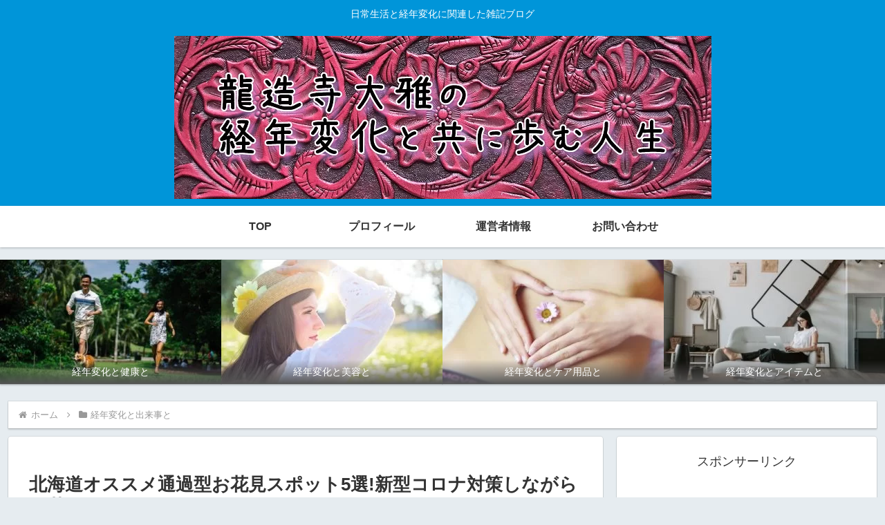

--- FILE ---
content_type: text/html; charset=utf-8
request_url: https://www.google.com/recaptcha/api2/aframe
body_size: -86
content:
<!DOCTYPE HTML><html><head><meta http-equiv="content-type" content="text/html; charset=UTF-8"></head><body><script nonce="rluGnYL-jrFH3XroqwVY2w">/** Anti-fraud and anti-abuse applications only. See google.com/recaptcha */ try{var clients={'sodar':'https://pagead2.googlesyndication.com/pagead/sodar?'};window.addEventListener("message",function(a){try{if(a.source===window.parent){var b=JSON.parse(a.data);var c=clients[b['id']];if(c){var d=document.createElement('img');d.src=c+b['params']+'&rc='+(localStorage.getItem("rc::a")?sessionStorage.getItem("rc::b"):"");window.document.body.appendChild(d);sessionStorage.setItem("rc::e",parseInt(sessionStorage.getItem("rc::e")||0)+1);localStorage.setItem("rc::h",'1765229321164');}}}catch(b){}});window.parent.postMessage("_grecaptcha_ready", "*");}catch(b){}</script></body></html>